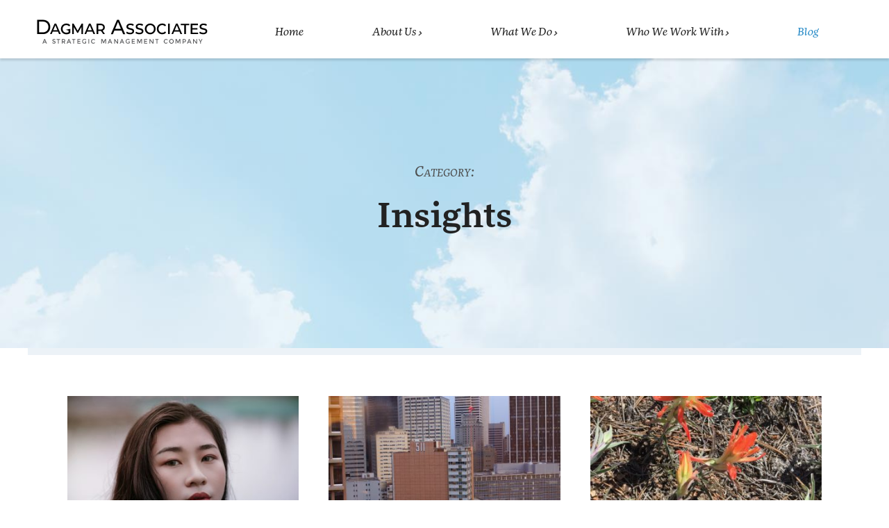

--- FILE ---
content_type: text/html; charset=UTF-8
request_url: https://dagmarassociates.com/category/insights/
body_size: 6206
content:
<!DOCTYPE html>
<html lang="en-US">
<head>
	<meta charset="utf-8">
	<title> &raquo; Insights</title>
	<meta name="viewport" content="width=device-width, initial-scale=1">
	<meta name='robots' content='max-image-preview:large' />
<link rel='dns-prefetch' href='//use.typekit.net' />
<style id='wp-img-auto-sizes-contain-inline-css' type='text/css'>
img:is([sizes=auto i],[sizes^="auto," i]){contain-intrinsic-size:3000px 1500px}
/*# sourceURL=wp-img-auto-sizes-contain-inline-css */
</style>
<style id='wp-block-library-inline-css' type='text/css'>
:root{--wp-block-synced-color:#7a00df;--wp-block-synced-color--rgb:122,0,223;--wp-bound-block-color:var(--wp-block-synced-color);--wp-editor-canvas-background:#ddd;--wp-admin-theme-color:#007cba;--wp-admin-theme-color--rgb:0,124,186;--wp-admin-theme-color-darker-10:#006ba1;--wp-admin-theme-color-darker-10--rgb:0,107,160.5;--wp-admin-theme-color-darker-20:#005a87;--wp-admin-theme-color-darker-20--rgb:0,90,135;--wp-admin-border-width-focus:2px}@media (min-resolution:192dpi){:root{--wp-admin-border-width-focus:1.5px}}.wp-element-button{cursor:pointer}:root .has-very-light-gray-background-color{background-color:#eee}:root .has-very-dark-gray-background-color{background-color:#313131}:root .has-very-light-gray-color{color:#eee}:root .has-very-dark-gray-color{color:#313131}:root .has-vivid-green-cyan-to-vivid-cyan-blue-gradient-background{background:linear-gradient(135deg,#00d084,#0693e3)}:root .has-purple-crush-gradient-background{background:linear-gradient(135deg,#34e2e4,#4721fb 50%,#ab1dfe)}:root .has-hazy-dawn-gradient-background{background:linear-gradient(135deg,#faaca8,#dad0ec)}:root .has-subdued-olive-gradient-background{background:linear-gradient(135deg,#fafae1,#67a671)}:root .has-atomic-cream-gradient-background{background:linear-gradient(135deg,#fdd79a,#004a59)}:root .has-nightshade-gradient-background{background:linear-gradient(135deg,#330968,#31cdcf)}:root .has-midnight-gradient-background{background:linear-gradient(135deg,#020381,#2874fc)}:root{--wp--preset--font-size--normal:16px;--wp--preset--font-size--huge:42px}.has-regular-font-size{font-size:1em}.has-larger-font-size{font-size:2.625em}.has-normal-font-size{font-size:var(--wp--preset--font-size--normal)}.has-huge-font-size{font-size:var(--wp--preset--font-size--huge)}.has-text-align-center{text-align:center}.has-text-align-left{text-align:left}.has-text-align-right{text-align:right}.has-fit-text{white-space:nowrap!important}#end-resizable-editor-section{display:none}.aligncenter{clear:both}.items-justified-left{justify-content:flex-start}.items-justified-center{justify-content:center}.items-justified-right{justify-content:flex-end}.items-justified-space-between{justify-content:space-between}.screen-reader-text{border:0;clip-path:inset(50%);height:1px;margin:-1px;overflow:hidden;padding:0;position:absolute;width:1px;word-wrap:normal!important}.screen-reader-text:focus{background-color:#ddd;clip-path:none;color:#444;display:block;font-size:1em;height:auto;left:5px;line-height:normal;padding:15px 23px 14px;text-decoration:none;top:5px;width:auto;z-index:100000}html :where(.has-border-color){border-style:solid}html :where([style*=border-top-color]){border-top-style:solid}html :where([style*=border-right-color]){border-right-style:solid}html :where([style*=border-bottom-color]){border-bottom-style:solid}html :where([style*=border-left-color]){border-left-style:solid}html :where([style*=border-width]){border-style:solid}html :where([style*=border-top-width]){border-top-style:solid}html :where([style*=border-right-width]){border-right-style:solid}html :where([style*=border-bottom-width]){border-bottom-style:solid}html :where([style*=border-left-width]){border-left-style:solid}html :where(img[class*=wp-image-]){height:auto;max-width:100%}:where(figure){margin:0 0 1em}html :where(.is-position-sticky){--wp-admin--admin-bar--position-offset:var(--wp-admin--admin-bar--height,0px)}@media screen and (max-width:600px){html :where(.is-position-sticky){--wp-admin--admin-bar--position-offset:0px}}

/*# sourceURL=wp-block-library-inline-css */
</style><style id='global-styles-inline-css' type='text/css'>
:root{--wp--preset--aspect-ratio--square: 1;--wp--preset--aspect-ratio--4-3: 4/3;--wp--preset--aspect-ratio--3-4: 3/4;--wp--preset--aspect-ratio--3-2: 3/2;--wp--preset--aspect-ratio--2-3: 2/3;--wp--preset--aspect-ratio--16-9: 16/9;--wp--preset--aspect-ratio--9-16: 9/16;--wp--preset--color--black: #000000;--wp--preset--color--cyan-bluish-gray: #abb8c3;--wp--preset--color--white: #ffffff;--wp--preset--color--pale-pink: #f78da7;--wp--preset--color--vivid-red: #cf2e2e;--wp--preset--color--luminous-vivid-orange: #ff6900;--wp--preset--color--luminous-vivid-amber: #fcb900;--wp--preset--color--light-green-cyan: #7bdcb5;--wp--preset--color--vivid-green-cyan: #00d084;--wp--preset--color--pale-cyan-blue: #8ed1fc;--wp--preset--color--vivid-cyan-blue: #0693e3;--wp--preset--color--vivid-purple: #9b51e0;--wp--preset--gradient--vivid-cyan-blue-to-vivid-purple: linear-gradient(135deg,rgb(6,147,227) 0%,rgb(155,81,224) 100%);--wp--preset--gradient--light-green-cyan-to-vivid-green-cyan: linear-gradient(135deg,rgb(122,220,180) 0%,rgb(0,208,130) 100%);--wp--preset--gradient--luminous-vivid-amber-to-luminous-vivid-orange: linear-gradient(135deg,rgb(252,185,0) 0%,rgb(255,105,0) 100%);--wp--preset--gradient--luminous-vivid-orange-to-vivid-red: linear-gradient(135deg,rgb(255,105,0) 0%,rgb(207,46,46) 100%);--wp--preset--gradient--very-light-gray-to-cyan-bluish-gray: linear-gradient(135deg,rgb(238,238,238) 0%,rgb(169,184,195) 100%);--wp--preset--gradient--cool-to-warm-spectrum: linear-gradient(135deg,rgb(74,234,220) 0%,rgb(151,120,209) 20%,rgb(207,42,186) 40%,rgb(238,44,130) 60%,rgb(251,105,98) 80%,rgb(254,248,76) 100%);--wp--preset--gradient--blush-light-purple: linear-gradient(135deg,rgb(255,206,236) 0%,rgb(152,150,240) 100%);--wp--preset--gradient--blush-bordeaux: linear-gradient(135deg,rgb(254,205,165) 0%,rgb(254,45,45) 50%,rgb(107,0,62) 100%);--wp--preset--gradient--luminous-dusk: linear-gradient(135deg,rgb(255,203,112) 0%,rgb(199,81,192) 50%,rgb(65,88,208) 100%);--wp--preset--gradient--pale-ocean: linear-gradient(135deg,rgb(255,245,203) 0%,rgb(182,227,212) 50%,rgb(51,167,181) 100%);--wp--preset--gradient--electric-grass: linear-gradient(135deg,rgb(202,248,128) 0%,rgb(113,206,126) 100%);--wp--preset--gradient--midnight: linear-gradient(135deg,rgb(2,3,129) 0%,rgb(40,116,252) 100%);--wp--preset--font-size--small: 13px;--wp--preset--font-size--medium: 20px;--wp--preset--font-size--large: 36px;--wp--preset--font-size--x-large: 42px;--wp--preset--spacing--20: 0.44rem;--wp--preset--spacing--30: 0.67rem;--wp--preset--spacing--40: 1rem;--wp--preset--spacing--50: 1.5rem;--wp--preset--spacing--60: 2.25rem;--wp--preset--spacing--70: 3.38rem;--wp--preset--spacing--80: 5.06rem;--wp--preset--shadow--natural: 6px 6px 9px rgba(0, 0, 0, 0.2);--wp--preset--shadow--deep: 12px 12px 50px rgba(0, 0, 0, 0.4);--wp--preset--shadow--sharp: 6px 6px 0px rgba(0, 0, 0, 0.2);--wp--preset--shadow--outlined: 6px 6px 0px -3px rgb(255, 255, 255), 6px 6px rgb(0, 0, 0);--wp--preset--shadow--crisp: 6px 6px 0px rgb(0, 0, 0);}:where(.is-layout-flex){gap: 0.5em;}:where(.is-layout-grid){gap: 0.5em;}body .is-layout-flex{display: flex;}.is-layout-flex{flex-wrap: wrap;align-items: center;}.is-layout-flex > :is(*, div){margin: 0;}body .is-layout-grid{display: grid;}.is-layout-grid > :is(*, div){margin: 0;}:where(.wp-block-columns.is-layout-flex){gap: 2em;}:where(.wp-block-columns.is-layout-grid){gap: 2em;}:where(.wp-block-post-template.is-layout-flex){gap: 1.25em;}:where(.wp-block-post-template.is-layout-grid){gap: 1.25em;}.has-black-color{color: var(--wp--preset--color--black) !important;}.has-cyan-bluish-gray-color{color: var(--wp--preset--color--cyan-bluish-gray) !important;}.has-white-color{color: var(--wp--preset--color--white) !important;}.has-pale-pink-color{color: var(--wp--preset--color--pale-pink) !important;}.has-vivid-red-color{color: var(--wp--preset--color--vivid-red) !important;}.has-luminous-vivid-orange-color{color: var(--wp--preset--color--luminous-vivid-orange) !important;}.has-luminous-vivid-amber-color{color: var(--wp--preset--color--luminous-vivid-amber) !important;}.has-light-green-cyan-color{color: var(--wp--preset--color--light-green-cyan) !important;}.has-vivid-green-cyan-color{color: var(--wp--preset--color--vivid-green-cyan) !important;}.has-pale-cyan-blue-color{color: var(--wp--preset--color--pale-cyan-blue) !important;}.has-vivid-cyan-blue-color{color: var(--wp--preset--color--vivid-cyan-blue) !important;}.has-vivid-purple-color{color: var(--wp--preset--color--vivid-purple) !important;}.has-black-background-color{background-color: var(--wp--preset--color--black) !important;}.has-cyan-bluish-gray-background-color{background-color: var(--wp--preset--color--cyan-bluish-gray) !important;}.has-white-background-color{background-color: var(--wp--preset--color--white) !important;}.has-pale-pink-background-color{background-color: var(--wp--preset--color--pale-pink) !important;}.has-vivid-red-background-color{background-color: var(--wp--preset--color--vivid-red) !important;}.has-luminous-vivid-orange-background-color{background-color: var(--wp--preset--color--luminous-vivid-orange) !important;}.has-luminous-vivid-amber-background-color{background-color: var(--wp--preset--color--luminous-vivid-amber) !important;}.has-light-green-cyan-background-color{background-color: var(--wp--preset--color--light-green-cyan) !important;}.has-vivid-green-cyan-background-color{background-color: var(--wp--preset--color--vivid-green-cyan) !important;}.has-pale-cyan-blue-background-color{background-color: var(--wp--preset--color--pale-cyan-blue) !important;}.has-vivid-cyan-blue-background-color{background-color: var(--wp--preset--color--vivid-cyan-blue) !important;}.has-vivid-purple-background-color{background-color: var(--wp--preset--color--vivid-purple) !important;}.has-black-border-color{border-color: var(--wp--preset--color--black) !important;}.has-cyan-bluish-gray-border-color{border-color: var(--wp--preset--color--cyan-bluish-gray) !important;}.has-white-border-color{border-color: var(--wp--preset--color--white) !important;}.has-pale-pink-border-color{border-color: var(--wp--preset--color--pale-pink) !important;}.has-vivid-red-border-color{border-color: var(--wp--preset--color--vivid-red) !important;}.has-luminous-vivid-orange-border-color{border-color: var(--wp--preset--color--luminous-vivid-orange) !important;}.has-luminous-vivid-amber-border-color{border-color: var(--wp--preset--color--luminous-vivid-amber) !important;}.has-light-green-cyan-border-color{border-color: var(--wp--preset--color--light-green-cyan) !important;}.has-vivid-green-cyan-border-color{border-color: var(--wp--preset--color--vivid-green-cyan) !important;}.has-pale-cyan-blue-border-color{border-color: var(--wp--preset--color--pale-cyan-blue) !important;}.has-vivid-cyan-blue-border-color{border-color: var(--wp--preset--color--vivid-cyan-blue) !important;}.has-vivid-purple-border-color{border-color: var(--wp--preset--color--vivid-purple) !important;}.has-vivid-cyan-blue-to-vivid-purple-gradient-background{background: var(--wp--preset--gradient--vivid-cyan-blue-to-vivid-purple) !important;}.has-light-green-cyan-to-vivid-green-cyan-gradient-background{background: var(--wp--preset--gradient--light-green-cyan-to-vivid-green-cyan) !important;}.has-luminous-vivid-amber-to-luminous-vivid-orange-gradient-background{background: var(--wp--preset--gradient--luminous-vivid-amber-to-luminous-vivid-orange) !important;}.has-luminous-vivid-orange-to-vivid-red-gradient-background{background: var(--wp--preset--gradient--luminous-vivid-orange-to-vivid-red) !important;}.has-very-light-gray-to-cyan-bluish-gray-gradient-background{background: var(--wp--preset--gradient--very-light-gray-to-cyan-bluish-gray) !important;}.has-cool-to-warm-spectrum-gradient-background{background: var(--wp--preset--gradient--cool-to-warm-spectrum) !important;}.has-blush-light-purple-gradient-background{background: var(--wp--preset--gradient--blush-light-purple) !important;}.has-blush-bordeaux-gradient-background{background: var(--wp--preset--gradient--blush-bordeaux) !important;}.has-luminous-dusk-gradient-background{background: var(--wp--preset--gradient--luminous-dusk) !important;}.has-pale-ocean-gradient-background{background: var(--wp--preset--gradient--pale-ocean) !important;}.has-electric-grass-gradient-background{background: var(--wp--preset--gradient--electric-grass) !important;}.has-midnight-gradient-background{background: var(--wp--preset--gradient--midnight) !important;}.has-small-font-size{font-size: var(--wp--preset--font-size--small) !important;}.has-medium-font-size{font-size: var(--wp--preset--font-size--medium) !important;}.has-large-font-size{font-size: var(--wp--preset--font-size--large) !important;}.has-x-large-font-size{font-size: var(--wp--preset--font-size--x-large) !important;}
/*# sourceURL=global-styles-inline-css */
</style>

<style id='classic-theme-styles-inline-css' type='text/css'>
/*! This file is auto-generated */
.wp-block-button__link{color:#fff;background-color:#32373c;border-radius:9999px;box-shadow:none;text-decoration:none;padding:calc(.667em + 2px) calc(1.333em + 2px);font-size:1.125em}.wp-block-file__button{background:#32373c;color:#fff;text-decoration:none}
/*# sourceURL=/wp-includes/css/classic-themes.min.css */
</style>
<link rel='stylesheet' id='theme-css' href='https://dagmarassociates.com/wp-content/themes/dagmar/style.css?ver=all' type='text/css' media='all' />
<link rel='stylesheet' id='fonts-css' href='https://dagmarassociates.com/wp-content/themes/dagmar/fonts/fonts.css?ver=all' type='text/css' media='all' />
<script type="text/javascript" src="//use.typekit.net/gcc4jjt.js?ver=1.0.0" id="typekit-js"></script>
<link rel="https://api.w.org/" href="https://dagmarassociates.com/wp-json/" /><link rel="alternate" title="JSON" type="application/json" href="https://dagmarassociates.com/wp-json/wp/v2/categories/3" />
		<!-- GA Google Analytics @ https://m0n.co/ga -->
		<script async src="https://www.googletagmanager.com/gtag/js?id=UA-122223358-1"></script>
		<script>
			window.dataLayer = window.dataLayer || [];
			function gtag(){dataLayer.push(arguments);}
			gtag('js', new Date());
			gtag('config', 'UA-122223358-1');
		</script>

	<script type="text/javascript" src="//dagmarassociates.com/?wordfence_syncAttackData=1768736383.2404" async></script>	     <script>try{Typekit.load();}catch(e){}</script>
	 <link rel="icon" href="https://dagmarassociates.com/wp-content/uploads/2020/06/dag.png" sizes="32x32" />
<link rel="icon" href="https://dagmarassociates.com/wp-content/uploads/2020/06/dag.png" sizes="192x192" />
<link rel="apple-touch-icon" href="https://dagmarassociates.com/wp-content/uploads/2020/06/dag.png" />
<meta name="msapplication-TileImage" content="https://dagmarassociates.com/wp-content/uploads/2020/06/dag.png" />
	<script type="text/javascript">
		function myFunction() {
		    document.getElementsByClassName("nav-menu")
		    [0].classList.toggle("responsive"); }
	</script>
</head>

<body class="archive category category-insights category-3 wp-theme-dagmar">
	<header>
		<div class="content full">
			<div class="logo">
				<a href="https://dagmarassociates.com"><img src="https://dagmarassociates.com/wp-content/themes/dagmar/images/logo.svg" width="246" height="39" alt="logo"></a>
			</div>
			<nav id="access">
				<div id="toggle-bar">
					<a class="navicon" href="javascript:void(0);" onclick="myFunction()"><img src="https://dagmarassociates.com/wp-content/themes/dagmar/images/navicon.svg" width="14" height="12" alt="navigation"></a>
				</div>
				<ul class="nav-menu">
					<li id="menu-item-50" class="menu-item menu-item-type-custom menu-item-object-custom menu-item-home menu-item-50"><a href="https://dagmarassociates.com/">Home</a></li>
<li id="menu-item-46" class="menu-item menu-item-type-post_type menu-item-object-page menu-item-has-children menu-item-46"><a href="https://dagmarassociates.com/about-us/">About Us</a>
<ul class="sub-menu">
	<li id="menu-item-410" class="menu-item menu-item-type-post_type menu-item-object-page menu-item-410"><a href="https://dagmarassociates.com/about-us/">Who We Are</a></li>
	<li id="menu-item-199" class="menu-item menu-item-type-post_type menu-item-object-page menu-item-199"><a href="https://dagmarassociates.com/referral-program/">Referral Program</a></li>
	<li id="menu-item-200" class="menu-item menu-item-type-post_type menu-item-object-page menu-item-200"><a href="https://dagmarassociates.com/become-an-associate/">Become An Associate</a></li>
	<li id="menu-item-47" class="menu-item menu-item-type-post_type menu-item-object-page menu-item-47"><a href="https://dagmarassociates.com/contact/">Contact</a></li>
</ul>
</li>
<li id="menu-item-45" class="menu-item menu-item-type-post_type menu-item-object-page menu-item-has-children menu-item-45"><a href="https://dagmarassociates.com/what-we-do/">What We Do</a>
<ul class="sub-menu">
	<li id="menu-item-53" class="menu-item menu-item-type-post_type menu-item-object-page menu-item-53"><a href="https://dagmarassociates.com/what-we-do/management-services/">Crisis and Interim Management Services</a></li>
	<li id="menu-item-52" class="menu-item menu-item-type-post_type menu-item-object-page menu-item-52"><a href="https://dagmarassociates.com/what-we-do/chairman/">Director &#038; Chairman Services</a></li>
	<li id="menu-item-51" class="menu-item menu-item-type-post_type menu-item-object-page menu-item-51"><a href="https://dagmarassociates.com/what-we-do/executive-talent-and-leadership-development-practice/">Executive Talent and Leadership Development Practice</a></li>
</ul>
</li>
<li id="menu-item-49" class="menu-item menu-item-type-post_type menu-item-object-page menu-item-has-children menu-item-49"><a href="https://dagmarassociates.com/who-we-work-with/">Who We Work With</a>
<ul class="sub-menu">
	<li id="menu-item-186" class="work menu-item menu-item-type-post_type_archive menu-item-object-work menu-item-186"><a href="https://dagmarassociates.com/work/">Case Studies</a></li>
	<li id="menu-item-58" class="menu-item menu-item-type-post_type_archive menu-item-object-testimonials menu-item-58"><a href="https://dagmarassociates.com/testimonials/">Testimonials</a></li>
</ul>
</li>
<li id="menu-item-59" class="menu-item menu-item-type-post_type menu-item-object-page current_page_parent menu-item-59"><a href="https://dagmarassociates.com/blog/">Blog</a></li>
				</ul>
			</nav>	
		</div>
	</header>	
		  
			
		<section class="photo">
			<img src="https://dagmarassociates.com/wp-content/uploads/2018/05/clouds-1.jpg" width="1200" height="720" alt="" srcset="https://dagmarassociates.com/wp-content/uploads/2018/05/clouds-1.jpg 1200w, https://dagmarassociates.com/wp-content/uploads/2018/05/clouds-1-600x360.jpg 600w, https://dagmarassociates.com/wp-content/uploads/2018/05/clouds-1-1024x614.jpg 1024w" sizes="(max-width: 1200px) 100vw, 1200px" decoding="async" fetchpriority="high" />			<div class="intro">
				<h3>Category:</h3>
				<h1>Insights</h1>
			</div>
		</section>
	
		
		
	
		</div>
	</section> 
	<!--end intro-->
	
	<!--blog-->

		<div class="content full flex">
							<article class="post">
										  	<a href="https://dagmarassociates.com/improving-the-odds-of-success-for-corporate-transformations/" rel="bookmark" title="Improving the Odds of Success for Corporate Transformations"><img width="380" height="250" src="https://dagmarassociates.com/wp-content/uploads/2018/05/attractive-beautiful-beauty-765191-380x250.jpg" class="attachment-thumbnail size-thumbnail wp-post-image" alt="" decoding="async" /></a>
										<h4><a href="https://dagmarassociates.com/improving-the-odds-of-success-for-corporate-transformations/" rel="bookmark" title="Permanent Link to Improving the Odds of Success for Corporate Transformations">Improving the Odds of Success for Corporate Transformations</a></h4>
					<p class="byline">May 21st, 2018 by <a href="https://dagmarassociates.com/author/educyber/" title="Posts by Dagmar Associates" rel="author">Dagmar Associates</a></p>
					<p>Companies like @Avon face an uphill battle even with a new CEO in place. Read the article: &#8220;Improving the Odds of Success for Corporate Transformations&#8221;</p>
					<p class="link"><a href="https://dagmarassociates.com/improving-the-odds-of-success-for-corporate-transformations/" class="more" rel="bookmark" title="Improving the Odds of Success for Corporate Transformations">Read More</a></p>
				</article>
				
							<article class="post">
										  	<a href="https://dagmarassociates.com/over-400-startups-are-trying-to-become-the-next-warby-parker-inside-the-wild-race-to-overthrow-every-consumer-category/" rel="bookmark" title="Over 400 Startups Are Trying to Become the Next Warby Parker. Inside the Wild Race to Overthrow Every Consumer Category"><img width="380" height="250" src="https://dagmarassociates.com/wp-content/uploads/2018/05/hero-380x250.jpg" class="attachment-thumbnail size-thumbnail wp-post-image" alt="" decoding="async" /></a>
										<h4><a href="https://dagmarassociates.com/over-400-startups-are-trying-to-become-the-next-warby-parker-inside-the-wild-race-to-overthrow-every-consumer-category/" rel="bookmark" title="Permanent Link to Over 400 Startups Are Trying to Become the Next Warby Parker. Inside the Wild Race to Overthrow Every Consumer Category">Over 400 Startups Are Trying to Become the Next Warby Parker. Inside the Wild Race to Overthrow Every Consumer Category</a></h4>
					<p class="byline">May 14th, 2018 by <a href="https://dagmarassociates.com/author/educyber/" title="Posts by Dagmar Associates" rel="author">Dagmar Associates</a></p>
					<p>Direct Selling Companies have been in the Direct to Consumer Space (DTC) in some cases for more than 100 years (Avon for example). Hundreds of new DTC companies are now entering the market. Just as in the existing DTC to industry, the siren song of retail eventually calls and they dilute their channel focus, fundamentally altering [&hellip;]</p>
					<p class="link"><a href="https://dagmarassociates.com/over-400-startups-are-trying-to-become-the-next-warby-parker-inside-the-wild-race-to-overthrow-every-consumer-category/" class="more" rel="bookmark" title="Over 400 Startups Are Trying to Become the Next Warby Parker. Inside the Wild Race to Overthrow Every Consumer Category">Read More</a></p>
				</article>
				
							<article class="post">
										  	<a href="https://dagmarassociates.com/ups-pulse-of-the-online-shopper/" rel="bookmark" title="UPS Pulse of the Online Shopper"><img width="380" height="250" src="https://dagmarassociates.com/wp-content/uploads/2018/05/IMG_8194-380x250.jpg" class="attachment-thumbnail size-thumbnail wp-post-image" alt="" decoding="async" loading="lazy" /></a>
										<h4><a href="https://dagmarassociates.com/ups-pulse-of-the-online-shopper/" rel="bookmark" title="Permanent Link to UPS Pulse of the Online Shopper">UPS Pulse of the Online Shopper</a></h4>
					<p class="byline">May 7th, 2018 by <a href="https://dagmarassociates.com/author/educyber/" title="Posts by Dagmar Associates" rel="author">Dagmar Associates</a></p>
					<p>Digitize or Die: Real World Data from UPS data analytics: Straight from an S&amp;P 100 global behemoth with more than $66 B in sales. &#8220;The retail industry is undergoing an evolution driven by rapidly changing consumer preferences and disruptive technologies. As a result, consumers are seeing an unprecedented customization and personalization of the shopping experience. [&hellip;]</p>
					<p class="link"><a href="https://dagmarassociates.com/ups-pulse-of-the-online-shopper/" class="more" rel="bookmark" title="UPS Pulse of the Online Shopper">Read More</a></p>
				</article>
				
					</div>

	
<!--navigation-->

	<div class="content pagenav">
	<div class="nextnav page_numbers">	 
		<p class="button">
			<span aria-current="page" class="page-numbers current">1</span>
<a class="page-numbers" href="https://dagmarassociates.com/category/insights/page/2/">2</a>
<a class="page-numbers" href="https://dagmarassociates.com/category/insights/page/3/">3</a>
<a class="next page-numbers" href="https://dagmarassociates.com/category/insights/page/2/">Next »</a>		</p>
	</div>
	
	<div class="nextnav page_links">
		<div class="navleft"><p class="button"></p></div>
		<div class="navright"><p class="button"><a href="https://dagmarassociates.com/category/insights/page/2/" >Next Page </a></p></div>
	</div>	
	</div>	

				<div class="testimonials">
			<div class="content full">
				<h6>- a client in corporate leadership says -</h6>
				<h5>Julie is one of the sharpest strategic business minds around with a track record of successful execution. ... She is an effective leader who inspires loyalty and confidence, allowing her to get the best out of her teams.</h5>
				<p><a href="https://dagmarassociates.com/testimonials/" class="more">Read All Testimonials</a></p>
			</div>
			<img src="https://dagmarassociates.com/wp-content/themes/dagmar/images/bg.jpg" alt="background">
		</div>			
	
<div class="body_bg">	
	<footer>
		<div class="content full">
			<div class="logo">
				<a href="https://dagmarassociates.com"><img src="https://dagmarassociates.com/wp-content/themes/dagmar/images/logo.svg" width="246" height="39" alt="logo"></a>
			</div>
						<p>Copyright &copy; 2026 Dagmar Associates</p>
		</div>	  
	</footer>
</div>
<script type="speculationrules">
{"prefetch":[{"source":"document","where":{"and":[{"href_matches":"/*"},{"not":{"href_matches":["/wp-*.php","/wp-admin/*","/wp-content/uploads/*","/wp-content/*","/wp-content/plugins/*","/wp-content/themes/dagmar/*","/*\\?(.+)"]}},{"not":{"selector_matches":"a[rel~=\"nofollow\"]"}},{"not":{"selector_matches":".no-prefetch, .no-prefetch a"}}]},"eagerness":"conservative"}]}
</script>
</body>
</html>

--- FILE ---
content_type: text/css
request_url: https://dagmarassociates.com/wp-content/themes/dagmar/style.css?ver=all
body_size: 7017
content:
/* @override 
	https://dagmar.dev.cc/wp-content/themes/dagmar/style.css?* */

/*
Theme Name: Dagmar & Associates
Description: A custom theme designed especially for you.
Version: 1.0
Author: EduCyber
Author URI: https://www.educyber.com
*/ 

/* @group GLOBALS */

body.admin-bar .navigation {
    top: 32px;}

@media screen and (max-width: 782px) { 
	body.admin-bar .navigation{
		top: 45px;
    	margin: 0;}}
    	
a[href$=".pdf"]{
	display: inline-block;
	margin-left: 8px; }
	
a[href$=".pdf"]:before {
	content: "\f1c1";
	font-family: FontAwesome;
	color: #e05714;
	margin-right: 10px; }	
    	
/* @end */

/* @group reset */
*{border:0;font-size:100%;font:inherit;vertical-align:baseline;padding:0;margin:0;vertical-align:baseline;box-sizing:border-box;-moz-box-sizing:border-box;text-decoration:none}article,aside,details,figcaption,figure,footer,header,hgroup,nav,section{display:block}audio,canvas,video{display:inline-block;max-width:100%}html{overflow-y:scroll;-webkit-text-size-adjust:100%;-ms-text-size-adjust:100%}pre{border:1px solid rgba(0, 0, 0, 0.1);-webkit-box-sizing:border-box;-moz-box-sizing:border-box;box-sizing:border-box;margin-bottom:24px;max-width:100%;overflow:auto;padding:12px;white-space:pre;white-space:pre-wrap;word-wrap:break-word}blockquote,q{-webkit-hyphens:none;-moz-hyphens:none;-ms-hyphens:none;hyphens:none;quotes:none}blockquote:before,blockquote:after,q:before,q:after{content:"";content:none}blockquote{color:#767676;font-size:19px;font-style:italic;font-weight:300;line-height:1.2631578947;margin-bottom:24px}blockquote cite,blockquote small{color:#2b2b2b;font-size:16px;font-weight:400;line-height:1.5}blockquote em,blockquote i,blockquote cite{font-style:normal}blockquote strong,blockquote b{font-weight:400}button,input,select,textarea{-webkit-box-sizing:border-box;-moz-box-sizing:border-box;box-sizing:border-box;font-size:100%;margin:0;max-width:100%;vertical-align:baseline}button,input{line-height:normal;margin-top:0;margin-bottom:4px}button,html input[type="button"],input[type="reset"],input[type="submit"]{-webkit-appearance:button;cursor:pointer}button[disabled],input[disabled]{cursor:default}input[type="checkbox"],input[type="radio"]{padding:0}input[type="search"]{-webkit-appearance:textfield}input[type="search"]::-webkit-search-decoration{-webkit-appearance:none}button::-moz-focus-inner,input::-moz-focus-inner{border:0;padding:0}textarea{overflow:auto;vertical-align:top}hr{background-color:rgba(0, 0, 0, 0.1);border:0;height:1px;margin-bottom:23px}ol,ul,li,dl,dd{font-size:100%;font:inherit;vertical-align:baseline}article,aside,details,figcaption,figure,footer,header,hgroup,menu,nav,section{display:block}body{line-height:1}blockquote,q{quotes:none}blockquote:before,blockquote:after,q:before,q:after{content:'';content:none}table{border-collapse:collapse;border-spacing:0}em{font-style:italic}
/* @end */

/* @group LAYOUT */

body,
button,
input,
select,
textarea,
blockquote,
ul {
    font-family: "nunito_sansregular", times, sans-serif;
    font-size: 62.5%;}

body {
    color: #444; }

header {
    width: 100%;
    position: relative;
    z-index: 10;
    -moz-box-shadow: 0 3px 3px rgba(0, 0, 0, 0.13);
    box-shadow: 0 3px 3px rgba(0, 0, 0, 0.13);
    background: #fff;
	margin: 0;
	padding: 0; }

.content, footer {
    width: 70%;
    padding: 2% 2% 4%;
    margin: 0 auto;
	position: relative; }
	
.content.full {
    width: 96%;
    max-width: 1200px;   }
    
.content.pagenav {
	padding:  0; }
	
footer .logo {
	margin: 1em auto;
	display: block;
	position: relative;
	width: 100%;
	text-align: center;}
    
header .content.full {
	width: 96%;
	max-width: 1700px;
    padding-bottom: 0;
	padding-top: 1em;
	display: -webkit-box;
	display: -moz-box;
	display: -ms-flexbox; 
	display: -webkit-flex;
	display: flex;
	-webkit-align-items: space-between;
	align-items: space-between; }
    
.content.centered {
	text-align: center;
	padding-bottom: 1%;} 

@media screen and (max-width: 620px) {

	.content {
	    width: 96%;
	    margin: 0 auto;}}

/* @end */	

/* @group TYPOGRAPHY */

a {
    text-decoration: underline;
    font-weight: normal;
    color: #288BC7;
    -webkit-transition: all .3s;
    -moz-transition: all .3s;
    -o-transition: all .3s;
    -ms-transition: all .3s;
    transition: all .3s; }
    
a:visited {
    text-decoration: underline;
    color: #288BC7; }
    
a:hover {
    text-decoration: none;
    color: #1d70a2; }
    
h1, h2, h3, h4, h5, h6 {
	font-family: "ff-more-web-pro-wide", serif; }
	
h1, h2, h3 {
	color: #222; }

h1 {
    font-size: 4.2em;
	font-size: calc(1.6rem + 1.5vw);
	font-weight: 500;
    line-height: 1.3em;
	margin: .8em 0em .6em;}
	
	@media screen and (min-width: 1100px) {
		h1 { font-size: 4.8em; }}
		
	article.single h1 {
		font-style: italic; 	}
    
h2 { /*pages*/
    font-size: 3.1em;
    line-height: 1.3em;
	font-style: italic;
	font-weight: 500;
	margin: .9em 0 .9em; }
	
	.intro h2 {
		font-size: 1.2rem;
		font-weight: 400;
		color: #4d4d4d;
		margin-bottom: 1.4em;	}
		
	.content.centered h2 {
		font-size: 3.7em;
		margin-bottom: 0;
		margin-top: 0;	}
    
h3 {
    font-size: 2em;
    line-height: 1.6em;
    margin: 1em 0 .5em 0;
	font-style: italic;
	font-weight: 400;}
	
	.intro h3 {
		font-variant: small-caps;
		color: #4d4d4d;
		margin-bottom: -1em; 	}

h4 {
    font-size: 2.7em;
    line-height: 1.2em;
    margin: 1.2em 0em 1.2em 0em; }
    
    article h4  { /*blog post title*/
		color: #222;
		font-size: 2.5em;
		margin-bottom: .6em;
		margin-top: .6em;	}

	article h4:after {
		content: '';
		width: 60%;
		height: 10px;
		background: #c1dcec;
		display: block;
		margin-top: -9px;
		margin-left: -8px;}
		
	article h4 a:link, article h4 a:visited {
		color: #222;
		font-weight: 500;
		text-decoration: none; }
    
h5 { /*testimonial footer*/
	font-size: 2.4em;
	line-height: 1.3em;
	margin: 5px 12px 0 0; }
	
	.testimonials h5 {
		quotes: "“" "”" "‘" "’";
		font-style: italic;	}
		
	.testimonials h5:before {
		content: open-quote;}
		
	.testimonials h5:after {
		content: close-quote;}
	    
h6 {
    font-size: 1.9em;
    line-height: 1.5em;
	color: #666;
    margin: .8em 0em .8em 0em;
	font-style: italic;}
	
	.testimonials h6 {
		font-size: 1rem;
		color: #ccc;	}
		
	body.post-type-archive .testimonials h6 {
		color: #999;	}
    
	footer h6 {
	    font-size: 1.3em;
	    margin-bottom: .6em;
	    margin-top: .5em; }
    
a.more {
    font: italic 400 .9em "ff-more-web-pro-wide", serif;
	text-transform: uppercase;
	text-decoration: underline;
	letter-spacing: -1px;
	color: rgba(36, 126, 181, 0.5); }
	
	.testimonials a.more {
		color: #749fb6; 	}
		
	.testimonials a.more:hover {
		color: #fff; 	}
    
a.more:hover {
    color: #666; }
    
img {
    border: 0; }
    
ol, ul, dl, table {
    font-size: 1.7em;
    line-height: 1.7em;
	margin: 1.2em 0em 1.2em 1.8em;}
	
	.content.centered ul {
		text-align: left;
		width: 92%;
		max-width: 920px;
		margin-right: auto;
		margin-left: auto;
		padding-left: 20px;}
	
	.content.centered ul {
		-webkit-column-count: 2;
		-moz-column-count: 2;
		column-count: 2;
		-webkit-column-gap: 60px;	   
		-moz-column-gap: 60px;
		column-gap: 60px;
	    -webkit-column-width: 50px; 
	    column-width: 50px;	}
	    
	@media screen and (max-width: 800px) {
		.content.centered ul {
			-webkit-column-count: 1;
			-moz-column-count: 1;
			column-count: 1;
			max-width: 400px;}}
    
ul > li, ol > li,
input {
    font-size: 1.0em;
	line-height: 1.4em;
	margin: .3em 0;
	page-break-inside: avoid; }
    
p, blockquote {
    font-size: 1.7em;
    line-height: 1.5em;
    margin: 1.2em 0em 1.2em 0em;}
    
	footer p {
	    font-size: 1.1em;
	    clear: both;
	    padding: 1em 1em 0;
	    margin: 0; }
    
strong, b {
    font-weight: bold;}
    
.smalltext {
    font-size: 1em;
    color: #666;}
    
/* @end */


/* @group ELEMENTS */       

footer {
    color: #999;
    margin: 0 auto;
    max-width: 1200px;
	padding: 1em 0;
	font-size: 1.3em;
	text-align: center; }
	
p.byline {
    color: #777;
    font-size: 1.3em;
    margin: .3em 0 0;}
    
p.byline.topics {
    margin: 1em 0;}

.flex { /*also for footer blog posts*/
	border-top: 10px solid #ecf2f7;
	display: -webkit-box;
	display: -moz-box;
	display: -ms-flexbox;
	display: -webkit-flex;
	display: flex;
	-webkit-justify-content: space-evenly;
	justify-content: space-evenly;
	-webkit-flex-wrap: wrap;
	flex-wrap: wrap;}
	
@media screen and (max-width: 950px) {
.flex {
	-webkit-flex-flow: column;
	flex-flow: column; }}    

body.blog .content.flex,
body.single .content.flex,
body.post-type-archive .content.flex  {  /*blog page*/ 
	border-top: 0; }

article.post {/*blog*/
	width: 31%;
    padding: 2% 1% 2% 1%;
    margin: 0;}
    
article.post img {
    width: 100%;
    margin: 1em 0 0;
    padding: 0;
    max-width: 400px;
    height: auto;}
    
article.post p {
	margin: .5em 0 .2em;
	padding: 0;}
    
@media screen and (max-width: 950px) {
	article.post {
		width: 94%;
		max-width: 400px;
		margin: 0 auto; }}    
		
 /*flex article and image*/		
body.single .content.flex {
	-webkit-justify-content: space-evenly;
	justify-content: space-evenly; 
	flex-flow: row; }

article.single {
	flex: 0 1 68%;
	order: -1;
	margin-right: 3%;}  

.image {
	flex: 0 1 auto; }

.content img.wp-post-image.attachment-medium {
  	border: 7px solid #e5eff7;
  	margin-top: 3em;
  	width: 100%;
  	max-width: 600px;
  	height: auto; }
  	
	@media screen and (max-width: 790px) {
		body.single .content.flex { 
		flex-flow: wrap-reverse; }

		article.single {
			flex: 1 1 100%;}
			
		.image { 
			width: 90%;
			max-width: 300px;}	}	

.main .fa {
    font-size: 3em;
    margin-bottom: 9px;
    font-family: "Font Awesome"; }
    
.welcome {
	display: -webkit-box;
	display: -moz-box;
	display: -ms-flexbox; 
	display: -webkit-flex;
	display: flex;
	-webkit-align-items: flex-end;
	align-items: flex-end;
	padding: 0 3%;
	max-width: 900px;
	margin: 1em auto 10px auto; }

.welcome img {
	-webkit-flex: 1 0 auto;
	flex: 1 0 auto;
	width: 25%;
	border-radius: 50%;
	margin-bottom: 5.5em;
/*	max-width: 300px;*/
	height: auto;}

.welcome p {
	-webkit-flex: 1 1 auto;
	flex: 1 1 auto;
	font-size: 1.5em;
	line-height: 1.4em;
	margin-left: 30px;
	margin-bottom: 2em;}
	
@media screen and (max-width: 880px) {
	
	.welcome {
		-webkit-flex-flow: column wrap;
		flex-flow: column wrap; }
	
	.welcome img {
		order: 2;
		width: 80%;
		margin: 0 auto;
		max-width: 250px;
		height: auto;}
	
	.welcome p {
		font-size: 1.5em;
		line-height: 1.4em;
		margin: 1em 0;
		text-align: center; }}
   
/* @end */

/* @group Flexible Fields */

.intro {
    padding: 10vw 2%;
	width: 100%;
	max-width: 1120px;
	margin: 0 auto;
    position: relative;
    z-index: 1; }
	
section {
	width: 100%;
	margin: 0 auto;
	padding: 4em 0 3em; }
	
section.photo {
	color: #111;
	position: relative;
	z-index: 3 !important;
	text-align: center;
	padding: 0;
	overflow: hidden;}

section.photo img {
	width: 100%;
	height: auto;
	position: absolute;
	top: 0;
	left: 0;
	z-index: -1; }
	
	@media screen and (max-width: 880px) {
		section.photo img {
			height: 100%;
			width: 100%; }	}
			
	@media screen and (max-width: 350px) {
		section.photo img {
			height: 100%;
			width: auto; }	}

section.photo.light { 
	color: #fff;
	text-shadow: 2px 2px 4px rgba(0, 0, 0, 0.5);
	background-color: #000;}
	
section.photo.light img {
	opacity: .5;
	z-index: 1; }
	
section.photo.light h1, section.photo.light h2, section.photo.light h3 {
	color: #eee; }
	
section.photo.dark { 
	color: #111;
	background: #fff;
	text-shadow: 1px 1px 4px rgba(255, 255, 255, 0.8); }
	
section.photo.dark img {
	opacity: .5;
	z-index: 1; }
	
.services {
	display: -webkit-box;
	display: -moz-box;
	display: -ms-flexbox; 
	display: -webkit-flex;
	display: flex; 
	-webkit-align-items: stretch;
	align-items: stretch;}
	
	@media screen and (max-width: 980px) {
		
	.services {
		flex-direction: column; }}

.services .overview {
	-webkit-flex: 50%;
	flex: 50%;
	z-index: 1;
	position: relative;
	background: #3c6b88;
	overflow: hidden; }

.services .overview img {
	position: absolute;
	opacity: .3;
	z-index: -1;
	top: 0;
	left: 0;
	width: 100%;
	height: auto;}
	
	@media screen and (max-width: 320px) {
		.services .overview img {
			width: auto;
			height: 100%;}	}

.services .overview .overview_text {
	padding: 5%;
	-webkit-display: flex;
	display: flex;
	-webkit-flex-direction: column;
	flex-direction: column;
	-webkit-justify-content: center;
	justify-content: center;
	-webkit-align-items: center;
	align-items: center;
	height: 100%; }
	
.services .overview .overview_text ul {
	margin: 0; }

.services .overview .overview_text ul li {
	background: #2789c6;
	color: #fff;
	display: table;
	padding: 14px 12px 18px;
	font: 1.7em/1.1em "ff-more-web-pro-wide", serif;
	margin: 8px 0;
	text-shadow: 1px 1px 2px #1c5274; }
	
	@-moz-document url-prefix() {
	.services .overview .overview_text ul li {
	padding: 14px 12px 14px;
	font: 1.7em/1.2em "ff-more-web-pro-wide", serif; }}

.services .outline { /*walker menu*/
	-webkit-flex: 50%;
	flex: 50%;
	padding: 3vh 3% 3vh 5%;
	background: #e8f0f7; }

.services ul.services-menu {
	font-size: 1em;
	margin: 0;
	padding: 0;
	list-style: none;}
	
.services ul.services-menu li {
	margin: 2em 0 3em; }

.services ul.services-menu li a:link, .services ul.services-menu li a:visited, .services ul.services-menu li a:hover {
	color: #666;
	text-decoration: none; }
	
.services ul.services-menu strong { /*title*/
	display: block;
	color: #222;
	font: italic 500 2.6em/1.1em "ff-more-web-pro-wide", serif;
	padding-bottom: 12px;
	-webkit-transition: all .3s;
	-moz-transition: all .3s;
	-o-transition: all .3s;
	-ms-transition: all .3s;
	transition: all .3s;}

.services ul.services-menu strong:after {
	content: '';
	width: 256px;
	height: 10px;
	background: #c1dcec;
	display: block;
	margin-top: -9px;
	margin-left: -8px;}
	
	@media screen and (max-width: 300px) {
		.services ul.services-menu strong:after {
		content: '';
		width: 80%;
		height: 10px;
		background: #c1dcec;
		display: block;
		margin-top: -9px;
		margin-left: 0px;}	}
	
.services ul.services-menu li:hover a strong {
	color: #247eb5; }
	
.services ul.services-menu span {
	font-size: 1.7em;
	line-height: 1.5em; }
	
.services ul.services-menu span em {
	font: italic 400 .9em "ff-more-web-pro-wide", serif;
	text-transform: uppercase;
	text-decoration: underline;
	letter-spacing: -1px;
	color: rgba(36, 126, 181, 0.5); }

/* @end */

/* @group p-buttons */

p.button {
	font: italic 400 1.6em/1em "ff-more-web-pro-wide", serif;
    position: relative;
    margin: 1.5em .4em .5em;
    padding: 0;
	display: inline-block;
    vertical-align: middle;
	-webkit-transition: all .3s;
    -moz-transition: all .3s;
    -o-transition: all .3s;
    -ms-transition: all .3s;
    transition: all .3s;}
    
p.button.centered { /*see all posts*/
    display: block;
    text-align: center;
    margin-top: 2em;
    margin-bottom: 1em;
    text-transform: uppercase;}
    
p.button a:link,
p.button a:visited {
	line-height: 1.2rem;
	display: block;
    color: #fff;
	text-decoration: none;
    padding: 12px 20px 15px;
    margin: 0;
    -moz-box-shadow: 3px 3px rgba(0, 0, 0, 0.2);
    box-shadow: 3px 3px rgba(0, 0, 0, 0.2);
	background: -webkit-linear-gradient(left, #237ab1 0%, #288ac5 100%) #2583bb;
	background: -moz-linear-gradient(left, #237ab1 0%, #288ac5 100%) #2583bb;
	background: -ms-linear-gradient(left, #237ab1 0%, #288ac5 100%) #2583bb;
	background: linear-gradient(to right, #237ab1 0%, #288ac5 100%) #2583bb;
	font-style: italic;
	text-shadow: 1px 1px 1px #1c628e; }
	
	@-moz-document url-prefix() {
	 p.button a:link, p.button a:visited {
	   padding: 12px 20px 11px;}}
    
p.button a:hover {
    text-decoration: none;
    color: #fff;
	background: #1e6592; }
    
p.button a:hover .icon:before {
	color: #7EBC53; }
    
article p.button {
	display: block;
    margin: 1.5em 0 1.5em;
    padding: 1em 0;
    line-height: 1.0em;}
    
article p.button a {
    text-transform: uppercase;
    font-size: .9em;}
    
article p.button a:hover {
    color: #ccc; }
    
article p.button a:after {
    content: "\f101";
    font: 1.1em/1em FontAwesome;
    color: #ccc;
    margin-left: 7px;
    margin-top: 0;
    display: inline-block;
    vertical-align: middle;
    margin-bottom: 3px;}
    
@media screen and (max-width: 520px) {
    p.button {
        width: 90%;
        margin: 1.1em auto 0;    }
        
    p.button a {
		padding-top: 3%;
		padding-bottom: 2%;
		display: block !important;	}}
		
/* @end */

/* @group Testimonials */

.testimonials {
	width: 100%;
	clear: both;
	display: block;
	background: #333;
	text-align: center; 
	position: relative;
	overflow: hidden;
	margin: 0 auto;
	padding: 0;
	z-index: 1; }
	
	body.post-type-archive-testimonials .testimonials,
	body.single-testimonials .testimonials {
		background: #fff;	}

.testimonials img {
	position: absolute;
	z-index: -1;
	opacity: .2;
	width: 100%;
	height: auto;
	top: 0;
	left: 0; }
	
	@media screen and (max-width: 540px) {
		.testimonials img {
			height: 100%;
			width: 100%; }}

.testimonials .content {
	z-index: 2;
	padding: 4vh 2%;
	color: #fff;
	position: relative; }
	
.testimonials article.quote {
	padding: 3em 0 2%; }

/* @end */

/* @group Work */

article.work {
	width: 48%;
    padding: 3%;
    margin: 1%;
	background-color: #e5f0f7;}
    
article.work img {
    width: 100%;
    margin: 1em 0 0;
    padding: 0;
    max-width: 400px;
    height: auto;}
    
article.work p {
	margin: .5em 0 .2em;
	padding: 0;}
    
@media screen and (max-width: 950px) {
	article.work {
		width: 94%;
		max-width: 400px;
		margin: 1% auto; }}    


/* @end */


/* @group Navigation */

header {
	align-items: center;
	-webkit-align-items: center; }

#access { 
	flex: 1 1 auto;}
    
.logo {
	flex: 0 0 auto;
	-webkit-align-self: center;
	align-self: center;
	margin-right: 4.5em;}
    
.logo img {
    width: 100%;
    max-width: 250px;
    height: auto; }

.logo a:link,
.logo a:visited {
	color: #fff;
	display: block;
	text-decoration: none;}

#access #toggle-bar {
	display: none; }	
    
#access ul,
ul.nav-menu {
	display: -webkit-box;
	display: -moz-box;
	display: -ms-flexbox;
	display: -webkit-flex;
	display: flex;
	-webkit-justify-content: space-around;
	justify-content: space-around;
	-webkit-align-items: center;
	align-items: center;
	list-style: none;
	margin: 0 0 0;
	width: 100%;
	padding: 0;
	font-size: 1em;
	font-family: "ff-more-web-pro-wide", serif; }
	
#access ul li,
ul.nav-menu {	
	font-size: 1.5em;
	line-height: 1.1em;
	margin: 0;
	padding: 0; 
	position: relative; }
    
#access ul li a,
#access ul li.current-menu-parent ul.sub-menu a {
	color: #222; }
	
#access ul li a {
    display: block;
    padding: 29px 9px;
    text-decoration: none;
    margin: 0;
	font-style: italic; }
	
#access li.menu-item-has-children a:after {
    content: "\f054";
    font-size: .5em;
    line-height: 1em;
    color: #444;
    display: inline;
    font-family: FontAwesome;
    margin-left: 2px; }
    
   	#access li.menu-item-has-children:hover a:after {
   	    color: #288BC7; }
    
#access ul li.menu-item-has-children ul li a:after {
    content: "";
    font-family: FontAwesome;}
    
#access ul li.current-menu-item > a,
#access ul li.current-menu-parent a,
#access ul li.current_page_parent > a,
#access ul li.current-menu-parent ul.sub-menu li.current_page_item a,
#access ul li.current-menu-parent ul.sub-menu li.current-menu-item a,
body.single-work #access ul li.work a  {
    color: #288BC7; }
    
#access ul li.current-menu-parent ul.sub-menu li.current-menu-item a {
	background: #fff; }
	
#access ul ul {
    -moz-box-shadow: 0 3px 3px rgba(0, 0, 0, 0.2);
    -webkit-box-shadow: 0 3px 3px rgba(0, 0, 0, 0.2);
    box-shadow: 0 3px 3px rgba(0, 0, 0, 0.2);
    display: block;
    display: none;
    float: left;
    margin: 0;
    position: absolute;
    line-height: .9em;
    top: 70px; 
    left: 0;
    width: 188px;
    z-index: 99; }
	
#access ul ul a  {
    background-color: rgba(255, 255, 255, 0.8);
    color: #444;
	display: block;
    font-size: 1rem;
    height: auto;
    line-height: 1.2em;
    padding: 10px 20px 12px !important;
    width: 188px;
    margin: 0;
    text-align: left;}
    
#access ul ul a:hover,
#access ul li ul li:last-child a:hover  {
    background: #fff;
    color: #288BC7;}
    
#access li:hover > a,
#access ul ul:hover > a,
#access a:focus {
    color: #288BC7;}
    
#access ul li:hover > ul {
    display: block;}

/* @end */

@media screen and (max-width: 900px) {

header .content.full {
	display: block; }

#access { 
	display: block; }
    
.logo {
	/*display: block;*/
	width: 80%;
	position: absolute;
	margin-right: 0;
	margin-top: 16px;}
	
	.logo img {
		width: 100%;
		max-width: 246px;
		height: auto;	}

	#access #toggle-bar {
		float: right;
		display: block;
		margin-top: 30px;
		margin-bottom: 30px;}
		
	#access #toggle-bar a.navicon {
		padding: 20px 18px;
		margin: 20px 0 0;	}	
		
	#access ul.responsive {
		margin: 0;
		padding: 0 0 1em;
		list-style: none;
		-webkit-justify-content: flex-start;
		justify-content: flex-start;
		width: 100%;
		flex-direction: column;
		-webkit-flex-direction: column; 	}
			
	#access ul.nav-menu li {
		display: none;	}
		
	#access ul.responsive li {
		font-size: 1rem;
		display: block !important;
		width: 100% !important;	}
		
	#access ul.responsive li a {
		display: block !important;
		width: 100% !important;
		text-align: left;
		padding: 12px 5px 12px 0px;
		margin: 0 0;
		line-height: 1.4em;
		text-decoration: none;
		background-color: #fff;	}	

	#access ul.responsive ul li a:after {
		content: '';
		width: 80px;
		height: 10px;
		background: #eee;
		display: block;
		margin-top: -9px;
		margin-left: -8px;}
		
	#access ul.responsive li ul.sub-menu li a {
		border: none;
		font-size: 1rem;
		margin: 0 0 0 0px;
		padding: 5px 0 5px 25px;	}
		
	#access ul.responsive ul {
	    float: none;
	    display: block;
	    position: relative;
	    line-height: .9em;
	    top: auto; 
	    width: 100%;
		box-shadow: none; 	}
	
	#access ul ul li a,
	#access ul li ul li:last-child a {
		font-size: 1em;
		width: 100%;  	}
		
	#access ul li.current_page_item a,
	#access ul li.current-menu-item a,
	#access ul li.current-menu-parent a {
		background: #fff !important; 	}
		
	#access ul li.menu-item a:hover,
	#access ul li.menu-item a:active {
		color: #288BC7; }}
 
/* @end */

@media screen and (max-width: 380px) {
    
.logo {
	margin-top: 20px;}
	
.logo img {
	width: 216px;
	height: auto;	}
	
#access #toggle-bar a.navicon {
	padding: 20px 6px 20px 18px;}}

@media screen and (max-width: 280px) {
    
.logo {
	margin-top: 25px;}
	
.logo img {
	width: 160px;
	height: auto;	}}

/* @group Next Nav */

.nextnav {
	clear: both;
	width: 96%;
	margin: 0 auto;
	display: block;}
	
.navleft,
.navright {
	display: inline-block;
	vertical-align: top;
	width: 49%;
	-webkit-box-sizing: border-box;
	-moz-box-sizing: border-box;
	box-sizing: border-box;}
	
.navleft {
	margin-right: 1%;}
	
.navright {
	text-align: right;}
	
.nextnav.page_links {
	display: none;}
	
.nextnav a:link,
.nextnav a:visited {
	text-decoration: none;
	display: block;}

.nextnav p {
	/*single.php*/
	line-height: 1.3em;
	margin: 1em 0;}
	
.nextnav p.button {
	/*index.php*/
	width: 100%;
	position: relative;
	margin: 1em 0; }
	
.nextnav .navleft p a:before,
.nextnav .navright p a:after {
	font-size: 1.0em;
	color: #ccc;
	margin: 7px 0 8px;
	-webkit-box-sizing: border-box;
	-moz-box-sizing: border-box;
	box-sizing: border-box;}
	
.nextnav .navleft p a:before {
	content: "\f100";
	font-family: FontAwesome;
	padding-right: .4em;
	-webkit-transition: all .3s;
	-moz-transition: all .3s;
	-o-transition: all .3s;
	-ms-transition: all .3s;
	transition: all .3s;}
	
.nextnav .navright p a:after {
	content: "\f101";
	font-family: FontAwesome;
	padding-left: .4em;
	-webkit-transition: all .3s;
	-moz-transition: all .3s;
	-o-transition: all .3s;
	-ms-transition: all .3s;
	transition: all .3s;}
	
.nextnav .navleft p:hover a:before,
.nextnav .navright p:hover a:after {
	color: #011a52;}

@media screen and (max-width: 580px) {
	.navleft,
	.navright {
		width: 98%;
		font-size: .9em;}}
		
.nextnav.page_links p.button a,
.nextnav.article_links p.button a {
	color: #333;
	text-shadow: none;
	padding: 0;
	margin: 1em 0;
	text-decoration: none;
	background: none;
	box-shadow: none;
	-moz-box-shadow: none;
	-webkit-box-shadow: none;
	width: 100%;
	-webkit-box-sizing: border-box;
	-moz-box-sizing: border-box;
	box-sizing: border-box;}
	
.nextnav.page_links p.button a:hover,
.nextnav.article_links p.button a:hover {
	color: #777; }
	
.nextnav.page_links p.button a,
.nextnav.article_links p.button a {
	line-height: 1.3em;
	padding-top: 0;
	width: 100%;}
	
@media screen and (max-width: 680px) {

	.nextnav.page_links p.button a,
	.nextnav.article_links p.button a {
		margin-top: 3%; }
		
	.nextnav.article_links p.button {
		font-size: 1.4em;
		line-height: 1.3em;}}
		
@media screen and (max-width: 680px) {

	.nextnav.page_links {
		display: block;    }
		
	.nextnav.page_numbers {
		display: none;    }}
		
.nextnav.page_numbers {
	text-align: center;}
	
.nextnav.page_numbers p.button {
	font-size: 1.4em;
	padding: 0;
	line-height: 1.0em;
	margin: 1.5em 0 .5em;
	width: 100%; }
	
.nextnav.page_numbers .page-numbers.current {
	background: #fff;
	border: 1px solid #eee;
	padding: 18px 20px 17px;
	margin-right: 1%;
	display: inline-block;
	vertical-align: top;}
	
.nextnav.page_numbers p a:link,
.nextnav.page_numbers p a:visited {
	padding: 15px 20px;
	border: 1px solid #eee;
	margin-right: 1%;
	text-decoration: none;
	display: inline-block;
	vertical-align: top;
	box-shadow: none;
	margin-bottom: 2em;}
	
/* @end */

/* @group Forms */

.gform_wrapper .gform_footer.left_label,
.gform_wrapper .gform_footer.right_label {
	padding: 1em !important;
	margin: 0 auto !important;
	width: 35% !important;
	text-align: center;}

.gform_wrapper .gsection {
	text-align: center;
	font-size: 1rem;
	margin: 40px 0 10px !important;
	padding: 18px 10px 10px !important;
	border: none !important;
	border-bottom: 3px solid #333 !important;}

.gform_wrapper .gsection_description {
	line-height: 1.4em !important;
	margin-top: 4px;}

.gform_wrapper h2.gsection_title {
	font-size: 1.4em !important;
	font-weight: 700 !important;}

.gform_wrapper .gform_heading h3.gform_title {
	font-size: 2.3em;
	margin-top: 30px;
	border-top: 1px solid #ccc;
	padding-top: 20px;}
	
.gform_wrapper span.gform_description {
	font-size: 1.4em;
	line-height: 1.5em; }

.gform_wrapper .ginput_container label {
	font-size: .9em !important;
	line-height: 1.5em;}

.gform_wrapper input,
.gform_wrapper textarea {
	font-size: 1em !important;
	line-height: 1.5em !important;
	background: #fff;
	padding: 6px 8px !important;
	border: 1px solid #ededed;
	width: 100% !important;}

.gform_wrapper input:focus, 
.gform_wrapper textarea:focus {
  background: #fff;
  outline: none; }

.gform_footer input.button,
.gform_wrapper .gform_footer input[type="submit"] { /* send button */
	font-size: 1.3em !important;
	border: 1px solid #628ea4;
	background: #709aae;
	color: #fff !important;
	padding: 10px 20px !important;
	text-transform: uppercase;
	letter-spacing: 1px;
	word-spacing: 3px;
	width: 100% !important;
	line-height: 1.3em !important; }
	
.gform_wrapper .gform_footer input[type="submit"]:hover {
	background: #78a3b8;}
	
.gform_footer.top_label {
	text-align: center;}
	
.gform_wrapper li.gfield.gfield_error label {
	color: #000 !important;}
	
.gform_wrapper .validation_message {
	/* this field is required */
	font-weight: bold; }
	
.gform_wrapper div.validation_error {
	font-size: 1.7em !important;
	line-height: 1.4em;
	margin-bottom: 1.0em !important;}
	
.gform_confirmation_wrapper {
	/*thanks for contacting us*/
	font-size: 2.7em;
	line-height: 1.3em;
	font-weight: bold;
	margin: 20px 0;
	text-align: center !important; }
	
.gform_wrapper ul {
	list-style: none;
	margin: 0;
	padding: 0; }
	
.gform_wrapper .ginput_container_checkbox ul {
	font-size: 1.1em !important;
	margin-bottom: 2em !important;}

.gform_wrapper li.gfield.gfield_error,
.gform_wrapper li.gfield.gfield_error.gfield_contains_required.gfield_creditcard_warning {
	background-color: #fafafa !important;
	margin-bottom: 6px !important;
	padding: 6px 6px 4px 6px !important;
	border-top: 2px solid #c60202 !important;
	border-bottom: 0px solid #c60202 !important;}
	
.gform_wrapper .ginput_container_checkbox ul {
	color: #4a3929 !important; }
	
.gform_wrapper input,
.gform_wrapper textarea {
	color: #a73641 !important; }

/* @end */

/* @group Wordpress */
    
.alignleft {
    float: left;}
.alignright {
    float: right;}
@media screen and (max-width: 710px) {
	.alignleft {
		display: block;
		float: none;
		margin: 0 auto 1.5em !important;	}
	.alignright {
		display: block;
		float: none;	
		margin: 0 auto 1.5em !important;}}
.aligncenter {
    display: block;
    margin-left: auto;
    margin-right: auto;}
blockquote.alignleft,
img.alignleft {
    margin: 7px 24px 7px 0;}
.wp-caption.alignleft {
    margin: 7px 14px 7px 0;}
blockquote.alignright,
img.alignright {
    margin: 7px 0 7px 24px;}
.wp-caption.alignright {
    margin: 7px 0 7px 14px;}
.wp-caption {
    margin-bottom: 24px;}
.wp-caption img[class*="wp-image-"] {
    display: block;
    margin: 0;}
.wp-caption {
    color: #767676;}
.wp-caption-text {
    -webkit-box-sizing: border-box;
    -moz-box-sizing: border-box;
    box-sizing: border-box;
    font-size: 12px;
    font-style: italic;
    line-height: 1.5;
    margin: 9px 0;
    padding-right: 10px;}
blockquote.aligncenter,
img.aligncenter,
.wp-caption.aligncenter {
    margin-top: 7px;
    margin-bottom: 7px;}
.comment-content img,
.entry-content img,
.entry-summary img,
#site-header img,
.widget img,
.wp-caption {
    max-width: 100%;}
.edit_link {
    text-transform: uppercase;
    font-size: .4em;}
/* @end */

--- FILE ---
content_type: text/css
request_url: https://dagmarassociates.com/wp-content/themes/dagmar/fonts/fonts.css?ver=all
body_size: 548
content:
@font-face {
    font-family: 'nunito_sansregular';
    src: url('nunitosans-regular-webfont.woff2') format('woff2'),
         url('nunitosans-regular-webfont.woff') format('woff');
    font-weight: normal;
    font-style: normal;}

@font-face {
    font-family: 'nunito_sansbold';
    src: url('nunitosans-bold-webfont.woff2') format('woff2'),
         url('nunitosans-bold-webfont.woff') format('woff');
    font-weight: normal;
    font-style: normal;}

@font-face {
    font-family: 'nunito_sansbold_italic';
    src: url('nunitosans-bolditalic-webfont.woff2') format('woff2'),
         url('nunitosans-bolditalic-webfont.woff') format('woff');
    font-weight: normal;
    font-style: normal;}

@font-face {
    font-family: 'nunito_sansitalic';
    src: url('nunitosans-italic-webfont.woff2') format('woff2'),
         url('nunitosans-italic-webfont.woff') format('woff');
    font-weight: normal;
    font-style: normal;}
    
/*!
 *  Font Awesome 4.6.3 by @davegandy - http://fontawesome.io - @fontawesome
 *  License - http://fontawesome.io/license (Font: SIL OFL 1.1, CSS: MIT License)
 */
/* FONT PATH
 * -------------------------- */
@font-face {
  font-family: 'FontAwesome';
  src: url('fontawesome-webfont.eot?v=4.6.3');
  src: url('fontawesome-webfont.eot?#iefix&v=4.6.3') format('embedded-opentype'), url('fontawesome-webfont.woff2?v=4.6.3') format('woff2'), url('fontawesome-webfont.woff?v=4.6.3') format('woff'), url('fontawesome-webfont.ttf?v=4.6.3') format('truetype'), url('fontawesome-webfont.svg?v=4.6.3#fontawesomeregular') format('svg');
  font-weight: normal;
  font-style: normal;
}
.fa {
  display: inline-block;
  font: normal normal normal 14px/1 FontAwesome;
  font-size: inherit;
  text-rendering: auto;
  -webkit-font-smoothing: antialiased;
  -moz-osx-font-smoothing: grayscale;
}

.fa-navicon:before,
.fa-reorder:before,
.fa-bars:before {
  content: "\f0c9";
}

--- FILE ---
content_type: image/svg+xml
request_url: https://dagmarassociates.com/wp-content/themes/dagmar/images/navicon.svg
body_size: 317
content:
<?xml version="1.0" encoding="utf-8"?>
<!-- Generator: Adobe Illustrator 22.1.0, SVG Export Plug-In . SVG Version: 6.00 Build 0)  -->
<svg version="1.1" id="Layer_1" xmlns="http://www.w3.org/2000/svg" xmlns:xlink="http://www.w3.org/1999/xlink" x="0px" y="0px"
	 viewBox="0 0 14 12" style="enable-background:new 0 0 14 12;" xml:space="preserve">
<title>navicon</title>
<rect y="1.1" width="13.5" height="0.8"/>
<rect y="6.1" width="13.5" height="0.8"/>
<rect y="11.1" width="13.5" height="0.8"/>
</svg>


--- FILE ---
content_type: image/svg+xml
request_url: https://dagmarassociates.com/wp-content/themes/dagmar/images/logo.svg
body_size: 3178
content:
<svg id="Layer_1" data-name="Layer 1" xmlns="http://www.w3.org/2000/svg" viewBox="0 0 246 39"><defs><style>.cls-1{fill:#58595b;}</style></defs><title>logo</title><path d="M2.5,2.42h8.13a11.39,11.39,0,0,1,5.43,1.25,9,9,0,0,1,3.68,3.51,10.21,10.21,0,0,1,1.31,5.19,10.16,10.16,0,0,1-1.31,5.19,9,9,0,0,1-3.68,3.52,11.5,11.5,0,0,1-5.43,1.25H2.5Zm8,17.43a8.79,8.79,0,0,0,4.13-.93,6.77,6.77,0,0,0,2.74-2.64,7.76,7.76,0,0,0,1-3.91,7.79,7.79,0,0,0-1-3.91,6.74,6.74,0,0,0-2.74-2.63,8.68,8.68,0,0,0-4.13-.94H5.26v15Z"/><path d="M32,18.88H24.45L23,22.33H20.61L27.05,7.81h2.38l6.46,14.52H33.46Zm-.84-2-2.92-6.85-2.95,6.85Z"/><path d="M65.21,22.33l0-10.07-4.85,8.33H59.22l-4.85-8.1v9.84H52.06V7.81h2.06l5.69,9.77,5.6-9.77h2.08l0,14.52Z"/><path d="M80.78,18.88H73.23l-1.48,3.45H69.39L75.83,7.81h2.38l6.46,14.52H82.24Zm-.84-2L77,10.06l-3,6.85Z"/><path d="M96,22.33l-3-4.35a4.81,4.81,0,0,1-.64,0H89v4.32h-2.4V7.81H92.3a6.63,6.63,0,0,1,4.4,1.36,4.61,4.61,0,0,1,1.61,3.75,4.94,4.94,0,0,1-.8,2.84,4.81,4.81,0,0,1-2.29,1.76l3.34,4.81Zm-1-7.13a2.79,2.79,0,0,0,1-2.28,2.79,2.79,0,0,0-1-2.27,4.23,4.23,0,0,0-2.78-.79H89V16h3.2A4.23,4.23,0,0,0,94.93,15.2Z"/><path d="M122.13,17.35H111.88l-2.12,5h-2.84l8.73-19.91h2.73l8.77,19.91h-2.9Zm-1-2.27L117,5.32l-4.16,9.76Z"/><path d="M131,22.06a6.28,6.28,0,0,1-2.41-1.26l.94-1.95A6.39,6.39,0,0,0,131.61,20a8.11,8.11,0,0,0,2.63.44,4.25,4.25,0,0,0,2.44-.56,1.73,1.73,0,0,0,.78-1.46,1.48,1.48,0,0,0-.46-1.13,3.08,3.08,0,0,0-1.15-.66c-.46-.15-1.09-.31-1.88-.49a17.61,17.61,0,0,1-2.61-.74,4.13,4.13,0,0,1-1.71-1.21,3.38,3.38,0,0,1-.71-2.26,3.76,3.76,0,0,1,1.53-3.13,6.55,6.55,0,0,1,4.14-1.19,10.5,10.5,0,0,1,2.59.32,6.54,6.54,0,0,1,2.14.93l-.86,2a6.67,6.67,0,0,0-3.94-1.15,4.12,4.12,0,0,0-2.4.58,1.75,1.75,0,0,0-.79,1.49,1.51,1.51,0,0,0,.45,1.13,3,3,0,0,0,1.17.66,17.75,17.75,0,0,0,1.89.49,21.68,21.68,0,0,1,2.61.75A4.17,4.17,0,0,1,139.16,16a3.26,3.26,0,0,1,.7,2.2,3.79,3.79,0,0,1-1.52,3.17,6.72,6.72,0,0,1-4.2,1.17A10.65,10.65,0,0,1,131,22.06Z"/><path d="M144.13,22.06a6.25,6.25,0,0,1-2.42-1.26l.94-1.95A6.39,6.39,0,0,0,144.77,20a8.12,8.12,0,0,0,2.64.44,4.27,4.27,0,0,0,2.44-.56,1.73,1.73,0,0,0,.78-1.46,1.51,1.51,0,0,0-.46-1.13,3.16,3.16,0,0,0-1.15-.66c-.47-.15-1.09-.31-1.89-.49a17.61,17.61,0,0,1-2.61-.74,4.13,4.13,0,0,1-1.71-1.21,3.38,3.38,0,0,1-.7-2.26,3.78,3.78,0,0,1,1.52-3.13,6.6,6.6,0,0,1,4.15-1.19,10.62,10.62,0,0,1,2.59.32,6.64,6.64,0,0,1,2.14.93l-.87,2A6.63,6.63,0,0,0,147.7,9.7a4.12,4.12,0,0,0-2.4.58,1.75,1.75,0,0,0-.79,1.49A1.48,1.48,0,0,0,145,12.9a2.92,2.92,0,0,0,1.16.66,17.39,17.39,0,0,0,1.9.49,22.25,22.25,0,0,1,2.61.75A4.21,4.21,0,0,1,152.32,16a3.27,3.27,0,0,1,.71,2.2,3.8,3.8,0,0,1-1.53,3.17,6.71,6.71,0,0,1-4.19,1.17A10.65,10.65,0,0,1,144.13,22.06Z"/><path d="M158.79,21.56A6.93,6.93,0,0,1,156,18.89a7.42,7.42,0,0,1-1-3.82,7.45,7.45,0,0,1,1-3.82,7.06,7.06,0,0,1,2.75-2.67,8.39,8.39,0,0,1,7.83,0,7.1,7.1,0,0,1,2.74,2.67,7.45,7.45,0,0,1,1,3.82,7.42,7.42,0,0,1-1,3.82,7,7,0,0,1-2.74,2.67,8.39,8.39,0,0,1-7.83,0Zm6.58-1.86a4.92,4.92,0,0,0,1.87-1.89,5.41,5.41,0,0,0,.68-2.74,5.37,5.37,0,0,0-.68-2.73,4.92,4.92,0,0,0-1.87-1.89,5.21,5.21,0,0,0-2.67-.69,5.27,5.27,0,0,0-2.68.69,5,5,0,0,0-1.86,1.89,5.38,5.38,0,0,0-.69,2.73,5.41,5.41,0,0,0,.69,2.74A5,5,0,0,0,160,19.7a5.27,5.27,0,0,0,2.68.69A5.21,5.21,0,0,0,165.37,19.7Z"/><path d="M175.76,21.56A7,7,0,0,1,173,18.89a7.42,7.42,0,0,1-1-3.82,7.45,7.45,0,0,1,1-3.82,7.17,7.17,0,0,1,2.74-2.67,7.84,7.84,0,0,1,3.9-1,6.84,6.84,0,0,1,5.54,2.27l-1.53,1.61a5.14,5.14,0,0,0-3.94-1.73,5.45,5.45,0,0,0-2.71.67,4.88,4.88,0,0,0-1.88,1.89,5.58,5.58,0,0,0-.68,2.75,5.49,5.49,0,0,0,.68,2.72A4.93,4.93,0,0,0,177,19.7a5.36,5.36,0,0,0,2.71.69,5.12,5.12,0,0,0,3.94-1.77l1.53,1.61a6.79,6.79,0,0,1-5.54,2.3A7.84,7.84,0,0,1,175.76,21.56Z"/><path d="M187.93,7.81h2.4V22.33h-2.4Z"/><path d="M204.09,18.88h-7.55l-1.49,3.45H192.7l6.43-14.52h2.38L208,22.33h-2.42Zm-.85-2-2.92-6.85-2.94,6.85Z"/><path d="M210.84,9.86H206v-2h12V9.86h-4.8V22.33h-2.41Z"/><path d="M230.6,20.26v2.07H220.05V7.81h10.28V9.86h-7.87V14h7v2h-7v4.29Z"/><path d="M234.6,22.06a6.21,6.21,0,0,1-2.41-1.26l.94-1.95A6.34,6.34,0,0,0,235.24,20a8.12,8.12,0,0,0,2.64.44,4.25,4.25,0,0,0,2.44-.56,1.73,1.73,0,0,0,.78-1.46,1.48,1.48,0,0,0-.46-1.13,3.16,3.16,0,0,0-1.15-.66c-.46-.15-1.09-.31-1.88-.49A16.93,16.93,0,0,1,235,15.4a4.13,4.13,0,0,1-1.71-1.21,3.38,3.38,0,0,1-.71-2.26A3.78,3.78,0,0,1,234.1,8.8a6.6,6.6,0,0,1,4.15-1.19,10.62,10.62,0,0,1,2.59.32,6.54,6.54,0,0,1,2.14.93l-.87,2a6.62,6.62,0,0,0-3.93-1.15,4.08,4.08,0,0,0-2.4.58,1.76,1.76,0,0,0-.8,1.49,1.51,1.51,0,0,0,.46,1.13,3,3,0,0,0,1.16.66,18.71,18.71,0,0,0,1.9.49,21.68,21.68,0,0,1,2.61.75A4.21,4.21,0,0,1,242.79,16a3.27,3.27,0,0,1,.71,2.2A3.81,3.81,0,0,1,242,21.36a6.76,6.76,0,0,1-4.2,1.17A10.65,10.65,0,0,1,234.6,22.06Z"/><path d="M43,16.25l3.89,1.25v2.07a5.65,5.65,0,0,1-3.07.82,5.54,5.54,0,0,1-2.76-.69,4.94,4.94,0,0,1-1.91-1.91,5.49,5.49,0,0,1-.68-2.72,5.58,5.58,0,0,1,.68-2.75,5,5,0,0,1,1.89-1.89,5.42,5.42,0,0,1,2.71-.67,5.33,5.33,0,0,1,4.08,1.73L49.4,9.88a7.1,7.1,0,0,0-5.67-2.27,7.9,7.9,0,0,0-3.91,1,7.06,7.06,0,0,0-2.75,2.67,7.45,7.45,0,0,0-1,3.82,7.33,7.33,0,0,0,1,3.82,7,7,0,0,0,2.77,2.67,8.12,8.12,0,0,0,4,1,9.33,9.33,0,0,0,3-.48,8.37,8.37,0,0,0,2.51-1.38V15Z"/><path class="cls-1" d="M69.16,32.85l1.69.54v.9a2.6,2.6,0,0,1-2.53.06,2.14,2.14,0,0,1-.83-.83,2.33,2.33,0,0,1-.3-1.18,2.4,2.4,0,0,1,.3-1.2,2.15,2.15,0,0,1,.82-.82,2.49,2.49,0,0,1,3,.46l.67-.7a3.08,3.08,0,0,0-2.47-1,3.48,3.48,0,0,0-1.7.42,3,3,0,0,0-1.19,1.17,3.42,3.42,0,0,0,0,3.32,3.14,3.14,0,0,0,1.21,1.16,3.54,3.54,0,0,0,1.73.42,4.05,4.05,0,0,0,1.29-.21,3.39,3.39,0,0,0,1.09-.6V32.3Z"/><path class="cls-1" d="M11.53,34.09l-.61,1.42H9.83l2.67-6.26h1.09l2.68,6.26h-1.1l-.6-1.42Zm2.62-1-1.1-2.58L12,33.11Z"/><path class="cls-1" d="M26.14,30.08a1.34,1.34,0,0,0-.73.18.65.65,0,0,0-.29.57.69.69,0,0,0,.29.59,4.61,4.61,0,0,0,1.22.43,3.32,3.32,0,0,1,1.4.65,1.57,1.57,0,0,1,.48,1.24,1.66,1.66,0,0,1-.6,1.33,2.33,2.33,0,0,1-1.57.51,3.62,3.62,0,0,1-2.53-1l.65-.8a2.82,2.82,0,0,0,1.9.83,1.26,1.26,0,0,0,.79-.22.71.71,0,0,0,.29-.58.68.68,0,0,0-.27-.57,3.06,3.06,0,0,0-.94-.36,8.26,8.26,0,0,1-1-.31,2.24,2.24,0,0,1-.62-.36,1.56,1.56,0,0,1-.53-1.29,1.58,1.58,0,0,1,.61-1.34,2.43,2.43,0,0,1,1.51-.47,3.63,3.63,0,0,1,1.16.2,2.84,2.84,0,0,1,1,.55l-.54.8a2,2,0,0,0-.73-.41A2.69,2.69,0,0,0,26.14,30.08Z"/><path class="cls-1" d="M33,30.22v5.29h-1V30.22H30.1v-1h4.7v1Z"/><path class="cls-1" d="M42.16,31.29a1.82,1.82,0,0,1-1.31,2l1.59,2.27h-1.3l-1.45-2.1H38.34v2.1h-1V29.25h2.25a3.14,3.14,0,0,1,2,.49A1.87,1.87,0,0,1,42.16,31.29Zm-1.36.88a1.12,1.12,0,0,0,.31-.89,1,1,0,0,0-.32-.84,2.13,2.13,0,0,0-1.15-.23h-1.3v2.24h1.28A1.8,1.8,0,0,0,40.8,32.17Z"/><path class="cls-1" d="M45.9,34.09l-.61,1.42H44.2l2.67-6.26H48l2.67,6.26H49.54l-.61-1.42Zm2.62-1-1.1-2.58-1.11,2.58Z"/><path class="cls-1" d="M54.69,30.22v5.29h-1V30.22H51.83v-1h4.7v1Z"/><path class="cls-1" d="M63.81,29.25v1H60.57V31.9h2.91v.94H60.57v1.68h3.34v1H59.55V29.25Z"/><path class="cls-1" d="M75.1,29.25h1v6.26h-1Z"/><path class="cls-1" d="M82,34.55a2.08,2.08,0,0,0,.91-.18,3,3,0,0,0,.8-.59l.66.7A3,3,0,0,1,82,35.58a3.09,3.09,0,0,1-2.28-.91,3.26,3.26,0,0,1,2.35-5.57,3,3,0,0,1,2.36,1.08l-.65.73a2.82,2.82,0,0,0-.82-.6,2.31,2.31,0,0,0-.91-.17,2.12,2.12,0,0,0-2.17,2.18,2.19,2.19,0,0,0,.62,1.59A2,2,0,0,0,82,34.55Z"/><path class="cls-1" d="M94.33,35.51h-1V29.25h1.6l1.83,3.93,1.83-3.93h1.59v6.26h-1V30.62L97,35h-.57l-2.11-4.35Z"/><path class="cls-1" d="M104.09,34.09l-.6,1.42h-1.1l2.68-6.26h1.09l2.67,6.26h-1.09l-.61-1.42Zm2.62-1-1.1-2.58-1.1,2.58Z"/><path class="cls-1" d="M116.13,29.25h1v6.26H116L112.6,31v4.56h-1V29.25h1l3.53,4.68Z"/><path class="cls-1" d="M121.1,34.09l-.61,1.42H119.4l2.67-6.26h1.09l2.67,6.26h-1.09l-.61-1.42Zm2.62-1-1.11-2.58-1.1,2.58Z"/><path class="cls-1" d="M140.81,29.25v1h-3.23V31.9h2.9v.94h-2.9v1.68h3.34v1h-4.37V29.25Z"/><path class="cls-1" d="M145.16,35.51h-1V29.25h1.59l1.83,3.93,1.83-3.93H151v6.26h-1V30.62L147.84,35h-.57l-2.11-4.35Z"/><path class="cls-1" d="M158.33,29.25v1h-3.24V31.9H158v.94h-2.91v1.68h3.34v1h-4.36V29.25Z"/><path class="cls-1" d="M166.19,29.25h1v6.26h-1.11L162.67,31v4.56h-1V29.25h1l3.52,4.68Z"/><path class="cls-1" d="M172.6,30.22v5.29h-1V30.22h-1.84v-1h4.71v1Z"/><path class="cls-1" d="M185,34.55a2.16,2.16,0,0,0,.92-.18,3,3,0,0,0,.79-.59l.66.7a3,3,0,0,1-2.33,1.1,3.1,3.1,0,0,1-2.29-.91,3.26,3.26,0,0,1,2.35-5.57,3,3,0,0,1,2.36,1.08l-.65.73a2.7,2.7,0,0,0-.82-.6,2.31,2.31,0,0,0-.91-.17,2.12,2.12,0,0,0-2.17,2.18,2.19,2.19,0,0,0,.62,1.59A2,2,0,0,0,185,34.55Z"/><path class="cls-1" d="M195,34.65a3.26,3.26,0,0,1-4.54,0,3.36,3.36,0,0,1,0-4.62A3.24,3.24,0,0,1,195,30a3.36,3.36,0,0,1,0,4.62Zm-.75-3.92a2.08,2.08,0,0,0-3,0,2.24,2.24,0,0,0-.62,1.61,2.22,2.22,0,0,0,.62,1.6,2.06,2.06,0,0,0,3,0,2.26,2.26,0,0,0,.62-1.6A2.28,2.28,0,0,0,194.25,30.73Z"/><path class="cls-1" d="M199.64,35.51h-1V29.25h1.59L202,33.18l1.84-3.93h1.58v6.26h-1V30.62L202.32,35h-.57l-2.11-4.35Z"/><path class="cls-1" d="M212.64,29.8a2.07,2.07,0,0,1,.64,1.68,2,2,0,0,1-.65,1.67,3.1,3.1,0,0,1-2,.53h-1.08v1.83h-1V29.25h2.08A3.06,3.06,0,0,1,212.64,29.8Zm-.72,2.58a1.37,1.37,0,0,0,.31-1,1,1,0,0,0-.39-.92,2.2,2.2,0,0,0-1.23-.27h-1v2.51h1.19A1.52,1.52,0,0,0,211.92,32.38Z"/><path class="cls-1" d="M216.42,34.09l-.61,1.42h-1.09l2.67-6.26h1.09l2.67,6.26h-1.09l-.61-1.42Zm2.62-1-1.1-2.58-1.11,2.58Z"/><path class="cls-1" d="M228,29.25h1v6.26h-1.11L224.42,31v4.56h-1V29.25h1L228,33.93Z"/><path class="cls-1" d="M234.44,35.51h-1V33l-2.25-3.79h1.12l1.65,2.85,1.66-2.85h1.12L234.44,33Z"/><path class="cls-1" d="M130.83,32.85l1.7.54v.9a2.61,2.61,0,0,1-2.54.06,2.2,2.2,0,0,1-.83-.83,2.43,2.43,0,0,1-.29-1.18,2.51,2.51,0,0,1,.29-1.2,2.15,2.15,0,0,1,.82-.82,2.51,2.51,0,0,1,3,.46l.67-.7a3.08,3.08,0,0,0-2.47-1,3.48,3.48,0,0,0-1.7.42,3.14,3.14,0,0,0-1.2,1.17,3.28,3.28,0,0,0-.43,1.66,3.22,3.22,0,0,0,.44,1.66,3.11,3.11,0,0,0,1.2,1.16,3.57,3.57,0,0,0,1.73.42,4.07,4.07,0,0,0,1.3-.21,3.5,3.5,0,0,0,1.09-.6V32.3Z"/></svg>